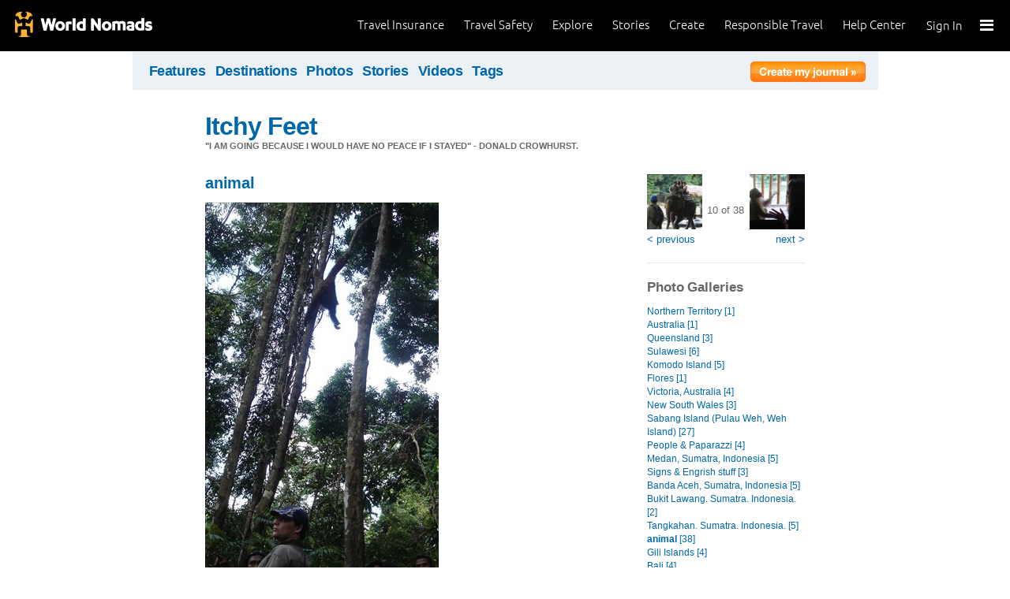

--- FILE ---
content_type: text/html; charset=utf-8
request_url: https://journals.worldnomads.com/adventurers/photo/22482/674666/Indonesia/Dave-close-up-and-personal-with-wild-orangutan
body_size: 10664
content:

<!DOCTYPE html PUBLIC "-//W3C//DTD XHTML 1.0 Strict//EN" "http://www.w3.org/TR/xhtml1/DTD/xhtml1-strict.dtd">
<html xmlns="http://www.w3.org/1999/xhtml" xml:lang="en" lang="en">
<head profile="http://gmpg.org/xfn/1">
	<title>Dave close up and personal with wild orangutan. - animal - Indonesia - WorldNomads.com</title>
	<meta http-equiv="Content-Type" content="text/html; charset=utf-8" />
	
				<meta name="description" content=" Dave close up and personal with wild orangutan. - animal - Indonesia - WorldNomads.com - WorldNomads.com - Buy travel insurance online & make your travel insurance claims online. Share your experiences, photos and connect with other travellers. Free travel blogs, travel safety advice and language guides to keep you travelling safely." />
			 
			<meta name="keywords" content="blog, blogs, journal, journals, travel stories, travel photos, adventures, backpacking, travel safety, language guides, travel insurance, cheap travel insurance, annual travel insurance, ski insurance, ski, skiing, scuba diving, scuba insurance, diving insurance, scuba, diving, travel insurance online, discount travel insurance,  international travel insurance, travel to australia, travel agent australia, australia travel insurance, australia travel information, backpacker travel insurance, backpacker insurance, backpacker cheap insurance, backpacker insurance travel, holiday insurance, cheap holiday insurance, holiday travel insurance, cheapest holiday insurance, online holiday insurance, low cost holiday insurance, vacation insurance, cancellation insurance vacation, vacation travel insurance, cheap travel insurance, cheap insurance, cheap holiday insurance, student travel insurance, Online Travel Insurance, travel advisory" />
			<meta name="classification" content="Blogs, Journals, Adventure, Adventures, Travel, Insurance, Business, Travel Insurance, Travel Stories" />
			<meta name="author" content="WorldNomads.com" />   
			<meta name="ROBOTS" content="index,follow" />
			<meta name="revisit-after" content="14 Days" />
			<meta name="doc-class" content="Living Document" />
		
	<meta http-equiv="Content-Language" content="en-us" />
	<meta name="Rating" content="General" />
	<meta name="distribution" content="Global" />
	<meta name="Copyright" content="Copyright (c) 2004-2026 World Nomads" />
	<meta http-equiv="imagetoolbar" content="no" />
	<meta name="MSSmartTagsPreventParsing" content="true" />
	<meta http-equiv="X-UA-Compatible" content="IE=EmulateIE7" />
	<meta property="fb:page_id" content="134141375993" />
	<meta property="og:type" content="article" />
	<meta name="google-site-verification" content="94fChKVbG353PvoX2rTkJ3_7nrMGXzo_30HqL9xV7R4" />
    <meta name="google-site-verification" content="Kqzmudm1LuEQk57sZv4iLzZlDOHFn4UsSqYqgUvXE4k" />
    <link rel="canonical" href="https://journals.worldnomads.com:80/adventurers/photo/22482/674666/Indonesia/Dave-close-up-and-personal-with-wild-orangutan" />

	<link rel="stylesheet" type="text/css" href="/stylesheets/journals.css" media="all" />
	<link rel="stylesheet" href="/stylesheets/print.css" type="text/css" media="print" charset="utf-8" />
	<script type="text/javascript" src="//ajax.googleapis.com/ajax/libs/jquery/1.11.0/jquery.min.js"></script>
	<script type="text/javascript" src="//ajax.googleapis.com/ajax/libs/jqueryui/1.11.0/jquery-ui.js"></script>
	<script type="text/javascript">
	  if (typeof jQuery == 'undefined') {
		  document.write(unescape("%3Cscript src='/j/jquery-1.11.0.min.js' type='text/javascript'%3E%3C/script%3E"));
	  };
	</script>

	<link id="RSSLink" title="RSS" type="application/rss+xml" rel="alternate" href="/adventurers/rss.aspx"></link>
	
	
	
	<!-- Start Visual Website Optimizer Asynchronous Code -->
	<script type='text/javascript'>
		var _vwo_code = (function () {
		var account_id = 10102,
		settings_tolerance = 2000,
		library_tolerance = 2500,
		use_existing_jquery = true,
		// DO NOT EDIT BELOW THIS LINE
		f = false, d = document; return { use_existing_jquery: function () { return use_existing_jquery; }, library_tolerance: function () { return library_tolerance; }, finish: function () { if (!f) { f = true; var a = d.getElementById('_vis_opt_path_hides'); if (a) a.parentNode.removeChild(a); } }, finished: function () { return f; }, load: function (a) { var b = d.createElement('script'); b.src = a; b.type = 'text/javascript'; b.innerText; b.onerror = function () { _vwo_code.finish(); }; d.getElementsByTagName('head')[0].appendChild(b); }, init: function () { settings_timer = setTimeout('_vwo_code.finish()', settings_tolerance); this.load('//dev.visualwebsiteoptimizer.com/j.php?a=' + account_id + '&u=' + encodeURIComponent(d.URL) + '&r=' + Math.random()); var a = d.createElement('style'), b = 'body{opacity:0 !important;filter:alpha(opacity=0) !important;background:none !important;}', h = d.getElementsByTagName('head')[0]; a.setAttribute('id', '_vis_opt_path_hides'); a.setAttribute('type', 'text/css'); if (a.styleSheet) a.styleSheet.cssText = b; else a.appendChild(d.createTextNode(b)); h.appendChild(a); return settings_timer; } };
		} ()); _vwo_settings_timer = _vwo_code.init();
	</script>
	<!-- End Visual Website Optimizer Asynchronous Code -->
	
	<!-- new kosmos analytics -->
	<script type="text/javascript" src="/j/wng.googleAnalytics.js"></script>
	<script type="text/javascript" src="/j/wng.googleAnalytics.wnSpecificCustomDimensionsOrMetrics.js"></script>
	<script type="text/javascript" charset="utf-8">
		wng.googleAnalytics('UA-177811-32', 'GTM-NB4DJG');
	</script>
	
	<!-- kosmos nav stuff -->
	<script src="/content/wng.responsive.js"></script>
	<script src="/content/fastclick.js"></script>
	<link rel="stylesheet" type="text/css" href="/content/styles/cms_screen.wn.css" media="all" />
</head>


<!--[if lt IE 7 ]> <body class="ie6 section-3" id="wn-journals"> <![endif]-->
<!--[if IE 7 ]>    <body class="ie7 section-3" id="wn-journals"> <![endif]-->
<!--[if IE 8 ]>    <body class="ie8 section-3" id="wn-journals"> <![endif]-->
<!--[if IE 9 ]>    <body class="ie9 section-3" id="wn-journals"> <![endif]-->
<!--[if (gt IE 9)|!(IE)]><!--> <body id="wn-journals" class="section-3"> <!--<![endif]-->


<script type="text/javascript">
function _wattr() {
var wid=_watgq("_wat_id");
var _websiteurl='www.worldnomads.com';
if (!wid||wid=="")return;
var wqh="http://";if (document.location.protocol=="https:") wqh="https://";
var i=new Image(1,1);i.src=wqh+ _websiteurl + "/afq.aspx?watid="+wid;i.onload=function() { return; }}
function _watgq(p) {
var q=document.location.search;
if (!q||q==""||!p||p=="")return "";
var si,ei,v="";
si=q.indexOf(p);
if (si>-1) {si=q.indexOf("=",si)+1;ei=q.indexOf("&",si);if (ei<0){ei=q.length;}v=q.substring(si,ei);}
return v;}_wattr();
</script>



<!-- new kosmos nav start -->
<div style="height:65px; background-color: black; margin-bottom: 0;">
<div class="sticky-header" data-threshold="300"><a class="logo" href="https://www.worldnomads.com/">World Nomads</a></div>
<div class="side-nav closed ">
	
		<div class="signed-out">
		  <div class="side-nav-list">
			<ul>
			  <li class="side-nav-sign-in-form">
				<form action="https://www.worldnomads.com/Home/SignIn" method="post"><div class="input-group full-width no-label">
				<input id="AuthenticationRequestDto_EmailAddress" name="AuthenticationRequestDto.EmailAddress" placeholder="Email address" type="text" value="" /></div>

				<div class="input-group full-width no-label">
					<input id="AuthenticationRequestDto_Password" name="AuthenticationRequestDto.Password" placeholder="Password" type="password" /></div>
				  <div class="actions">
					<div class="input-group">
					  <input type="hidden" id="after-sign-in-return-url" name="returnUrl" />
					  <button class="button-primary">Sign in</button>
					</div>
					<div class="input-group forgotten-password">
					  <a class="load-by-ajax" data-analytics-id="popup-forgot-password" href="https://www.worldnomads.com/Member/ForgotPassword">Forgotten password?</a>
					</div>
					<div class="input-group verify-guest">
					  <div class="verify-guest-query">
						Bought as a guest?
						<a data-analytics-id="verify-guest" href="https://www.worldnomads.com/Member/VerifyGuest">Create an account</a>
					  </div>
					</div>
				  </div>
				  <div class="session-tokens"></div>
				</form>         
			  </li>
		</ul>
	  

<ul>
	  <li>
		  <a href="https://www.worldnomads.com/travel-insurance" class="side-nav-a">
			 <span class="icon">&#xe617;</span><label>Insurance</label>
			<span class="description tablet-up">Simple & flexible travel insurance for your next adventure.</span>
			</a>
	  </li>

	  <li>
		  <a href="https://www.worldnomads.com/travel-safety" class="side-nav-a">
			<span class="icon">&#xe644;</span><label>Safety</label>
			<span class="description"><div class="tablet-up">Insights to help you navigate the risks & find the safer path. </div></span>
		  </a>
	  </li>
    
    <li>
        <a href="https://www.worldnomads.com/explore" class="side-nav-a">
            <span class="icon">&#xe629;</span><label>Explore</label>
            <span class="description"><div class="tablet-up">Explore your world.</div></span>
        </a>
    </li>
    
    <li>
        <a href="https://www.worldnomads.com/stories" class="side-nav-a">
            <span class="icon">&#xe629;</span><label>Share Stories</label>
            <span class="description"><div class="tablet-up">Travel stories to excite, inspire and share.</div></span>
        </a>
    </li>

	  <li>
		 <a href="https://www.worldnomads.com/create" class="side-nav-a">
		 <span class="icon">&#xe629;</span><label>Create</label>
		 <span class="description"><div class="tablet-up">Opportunities to travel & create.</div></span>
		 </a>
	  </li>

	  <li>
		  <a href="https://www.worldnomads.com/make-a-difference" class="side-nav-a">
			<span class="icon">&#xe635;</span><label>Change Lives</label>
			<span class="description"><div class="tablet-up">Discover how travellers have helped change peoples lives.</div></span>
		  </a>
		</li>

		<li>
		  <a href="https://www.worldnomads.com//help" class="side-nav-a">
			<span class="icon">&#xe63e;</span><label>Help</label>
			<span class="description"><div class="tablet-up">Everything you need to know. We're here to help.</div></span>
		  </a>
		</li>
</ul>      
</div>

		<div class="bottom-links"><ul></ul></div>
	</div>  
</div>

<div class="side-nav-arrow"></div>
<div class="side-nav-toggle"><span></span></div>


	<div class="side-nav-sign-in ">
		<a class="login" href="https://www.worldnomads.com/Member/OpenSignIn">Sign In</a>
		<span class="existing-member">Existing Member?</span>
	</div>


<div class="side-nav-close-panel"></div>

<ul class="top-links">
  <li><a href="https://www.worldnomads.com//help">Help Center</a></li>
  <li class="hide-first"><a href="https://www.worldnomads.com/responsible-travel">Responsible Travel</a></li>
  <li class="hide-first"><a href="https://www.worldnomads.com/create">Create</a></li>
  <li class="hide-second"><a href="https://www.worldnomads.com/stories">Stories</a></li>
  <li class="hide-second"><a href="https://www.worldnomads.com/explore">Explore</a></li>
  <li><a href="https://www.worldnomads.com/travel-safety">Travel Safety</a></li>
  <li><a href="https://www.worldnomads.com/travel-insurance">Travel Insurance</a></li>
</ul>
</div>
<!-- new kosmos nav end -->


<!-- start section navigation -->
<div class="section-nav">
	
<ul class="subnav-3 clearfix">
	<li><a href="https://adventures.worldnomads.com/" title="Featured Journals, Stories and Photos">Features</a></li>
	<li><a href="https://adventures.worldnomads.com/destinations/" title="Destinations">Destinations</a></li>
	<li><a href="https://adventures.worldnomads.com/photos/" title="Photos from everyone">Photos</a></li>
	<li><a href="https://adventures.worldnomads.com/journals/" title="Stories and Writers">Stories</a></li>
	<li><a href="https://adventures.worldnomads.com/videos/" title="Videos from everyone">Videos</a></li>		
	<li><a href="https://adventures.worldnomads.com/tags/" title="Tags">Tags</a></li>
	<!-- li><a href="https://adventures.worldnomads.com/map/" title="Where in the World are you?">Map</a></li -->
	
		<li id="journal-link"><a href="https://www.worldnomads.com/member/opensignin?ReturnUrl=https://adventures.worldnomads.com/members/createblog.aspx" title="Create a journal"><img src="/i/button_create_journal.png" border="0" alt="Create your journal" /></a></li>
		
</ul>
	
</div>
<!-- end section navigation -->

<!-- start bodywrap (makes background colour full 760 width) -->
<div id="body-content">
	<div class="wrapper">
		<hr class="hide" />


	<form name="Form1" method="post" action="/adventurers/photo/22482/674666/Indonesia/Dave-close-up-and-personal-with-wild-orangutan" id="Form1">
<input type="hidden" name="__VIEWSTATE" id="__VIEWSTATE" value="/[base64]" />

<input type="hidden" name="__VIEWSTATEGENERATOR" id="__VIEWSTATEGENERATOR" value="85944D83" />
<input type="hidden" name="__EVENTVALIDATION" id="__EVENTVALIDATION" value="/wEWAgLomp+LBgLup92tCPGB/ADZj9/iRJm9++sWHutr+plk" />
		<!-- begin main (white) wrapper -->
		<div class="main clearfix">	
		

<h1>
    <a href="https://journals.worldnomads.com/adventurers/" title="Itchy Feet">Itchy Feet</a>
    <span>&quot;I am going because I would have no peace if I stayed&quot; - Donald Crowhurst.</span>
</h1>


		<!-- facebook share script -->
		<script src="//facebook.com/connect.php/js/FB.Share" type="text/javascript"></script>
		
		<!-- start left hand column -->
			<div class="lcolumn">
				<h3><a href="https://journals.worldnomads.com/adventurers/photos/22482/Indonesia/animal" Title = "Return to Photo Gallery">animal</a></h3>

				<div class="gallerypix">
					<a href='https://journals.worldnomads.com/adventurers/photo/22482/674667/Indonesia/Cheeky-monkey-that-had-just-been-inside-our-room'><img src="https://s3.amazonaws.com/aphs.worldnomads.com/adventurers/22482/Dranga___Copy.jpg" alt="Dave close up and personal with wild orangutan." title="Dave close up and personal with wild orangutan." /></a>
					<p class="subline"><a href="https://journals.worldnomads.com/adventurers/country/100/Indonesia">INDONESIA</a> | Monday, 2 August 2010 | Views [765]</p>
					<p>Dave close up and personal with wild orangutan.<br /></p>
					<p class="subline">Tags: <a href='https://journals.worldnomads.com/adventurers/tags.aspx?t=sumatra'>sumatra</a>, <a href='https://journals.worldnomads.com/adventurers/tags.aspx?t=indonesia'>indonesia</a>, <a href='https://journals.worldnomads.com/adventurers/tags.aspx?t=orangutan'>orangutan</a>, <a href='https://journals.worldnomads.com/adventurers/tags.aspx?t=jungle'>jungle</a>, <a href='https://journals.worldnomads.com/adventurers/tags.aspx?t=bukit+lawang'>bukit lawang</a></p>
				</div>


				<div id="footer-share" class="addthis_toolbox addthis_default_style">
				  <h4>Share</h4>
				  <ul>
					<li><a class="addthis_button_email" href="#"><img src="/i/social_addthis_emailme20.gif" alt="Email" width="20" height="20" /> Email</a></li>
					<li><a class="addthis_button_stumbleupon" href="#"><img src="/i/social_addthis_stumble20.gif" alt="Stumbleupon" width="20" height="20" /> Stumbleupon</a></li>
					<li><a href="http://pinterest.com/pin/create/button/?url=https://journals.worldnomads.com/adventurers/photo/22482/674666/Indonesia/Dave-close-up-and-personal-with-wild-orangutan&media=https://s3.amazonaws.com/aphs.worldnomads.com/adventurers/22482/Dranga___Copy.jpg" class="pin-it-button" count-layout="horizontal">Pin It</a>
<script type="text/javascript" src="//assets.pinterest.com/js/pinit.js"></script></li>
				  </ul>
				
				<ul class="addthis_toolbox addthis_default_style">
				  <li class="addthis-tweet"><a class="addthis_button_tweet" tw:via="worldnomads"></a></li>
				  <li class="fb_shareButton">
						<b:if cond='data:blog.pageType == &quot;item&quot;'>
						<div style='float:right;margin-left:10px;margin-bottom:10px;'>
							<a name="fb_share" type="button_count" href="https://journals.worldnomads.com/adventurers/photo/22482/674666/Indonesia/Dave-close-up-and-personal-with-wild-orangutan">Share</a>       
						</div>
						</b:if>
				  </li>
				</ul>  
				
				<div id="footer-share-extras">	
					<ul>
						<li><input type="image" name="AddFavouritePhotobutton" id="AddFavouritePhotobutton" Title="Add to Favourite Photos" src="/i/button_add_favourite_photo.png" border="0" />
							</li>
						<li><a href="https://journals.worldnomads.com/adventurers/photos/22482/Indonesia/animal" id="galleryLink" title="Return to photo gallery">Return to photo gallery &gt;&gt;</a></li>
					 </ul>
				</div>
				
				<script type="text/javascript" charset="utf-8">
			// We need to append the config attributes with Javascript, because ASP.NET doesn't like the custom attributes
			  var $addthisFbook = $('.addthis_button_facebook_like'),
				  $addthisTweet = $('.addthis_button_tweet'),
				  tweetTitle = $('h3:first').text();

			  $addthisFbook.attr({
				"fb:like:layout" : "standard",
				"fb:like:show_faces" : "false",
				"fb:like:href" : "https://journals.worldnomads.com/adventurers/photo/22482/674666/Indonesia/Dave-close-up-and-personal-with-wild-orangutan",
				"fb:like:width" : 270,
				"fb:like:height" : 40
			  });
			  $addthisTweet.attr("tw:text", tweetTitle + " -");
			
			  if (!window.addthis_config) var addthis_config = {
				username: "worldnomads",
				data_track_linkback: true,
				data_use_flash: false
			  };
			</script>
		  
			<script type="text/javascript" src="//s7.addthis.com/js/250/addthis_widget.js"></script>
			</div>
				<p/>

				<a name="comments"></a>
				

				



			</div>
		<!-- end left hand column -->
			   
			<!-- start right hand column -->
			<div class="rcolumn">
				<table border=0>
<tr><td>
<a href="https://journals.worldnomads.com/adventurers/photo/22482/674665/Indonesia/Elephant-transport"><img src='/adventurers/gallery/22482/Dele_small.jpg' height=70 width=70 title="Elephant transport."><br/>&lt; previous</a></td><td align='center' style='vertical-align:middle'>10 of 38</td><td align='right'>
<a href="https://journals.worldnomads.com/adventurers/photo/22482/674667/Indonesia/Cheeky-monkey-that-had-just-been-inside-our-room"><img src='/adventurers/gallery/22482/B_bedroom_macaque_small.jpg' height=70 width=70 title="Cheeky monkey that had just been inside our room."><br/>next &gt;</a></td>
</tr></table>


				
		<h4>Photo Galleries</h4>
		<ul>
	
			<li><a href="https://journals.worldnomads.com/adventurers/photos/57639/Australia/Northern-Territory" title="Northern Territory">Northern Territory [1]</a></li>
	
			<li><a href="https://journals.worldnomads.com/adventurers/photos/57631/Australia/Australia" title="Australia">Australia [1]</a></li>
	
			<li><a href="https://journals.worldnomads.com/adventurers/photos/57630/Australia/Queensland" title="Queensland">Queensland [3]</a></li>
	
			<li><a href="https://journals.worldnomads.com/adventurers/photos/54789/Indonesia/Sulawesi" title="Sulawesi">Sulawesi [6]</a></li>
	
			<li><a href="https://journals.worldnomads.com/adventurers/photos/54788/Indonesia/Komodo-Island" title="Komodo Island">Komodo Island [5]</a></li>
	
			<li><a href="https://journals.worldnomads.com/adventurers/photos/54787/Indonesia/Flores" title="Flores">Flores [1]</a></li>
	
			<li><a href="https://journals.worldnomads.com/adventurers/photos/55275/Australia/Victoria-Australia" title="Victoria, Australia">Victoria, Australia [4]</a></li>
	
			<li><a href="https://journals.worldnomads.com/adventurers/photos/55274/Australia/New-South-Wales" title="New South Wales">New South Wales [3]</a></li>
	
			<li><a href="https://journals.worldnomads.com/adventurers/photos/53789/Indonesia/Sabang-Island-Pulau-Weh-Weh-Island" title="Sabang Island (Pulau Weh, Weh Island)">Sabang Island (Pulau Weh, Weh Island) [27]</a></li>
	
			<li><a href="https://journals.worldnomads.com/adventurers/photos/53852/Indonesia/People-and-Paparazzi" title="People & Paparazzi">People & Paparazzi [4]</a></li>
	
			<li><a href="https://journals.worldnomads.com/adventurers/photos/53810/Indonesia/Medan-Sumatra-Indonesia" title="Medan, Sumatra, Indonesia">Medan, Sumatra, Indonesia [5]</a></li>
	
			<li><a href="https://journals.worldnomads.com/adventurers/photos/53851/Indonesia/Signs-and-Engrish-stuff" title="Signs & Engrish stuff">Signs & Engrish stuff [3]</a></li>
	
			<li><a href="https://journals.worldnomads.com/adventurers/photos/53850/Indonesia/Banda-Aceh-Sumatra-Indonesia" title="Banda Aceh, Sumatra, Indonesia">Banda Aceh, Sumatra, Indonesia [5]</a></li>
	
			<li><a href="https://journals.worldnomads.com/adventurers/photos/50610/Indonesia/Bukit-Lawang-Sumatra-Indonesia" title="Bukit Lawang.  Sumatra.  Indonesia.">Bukit Lawang.  Sumatra.  Indonesia. [2]</a></li>
	
			<li><a href="https://journals.worldnomads.com/adventurers/photos/50608/Indonesia/Tangkahan-Sumatra-Indonesia" title="Tangkahan.  Sumatra.  Indonesia.">Tangkahan.  Sumatra.  Indonesia. [5]</a></li>
	
			<li><a href="https://journals.worldnomads.com/adventurers/photos/22482/Indonesia/animal" title="animal"><b>animal</b> [38]</a></li>
	
			<li><a href="https://journals.worldnomads.com/adventurers/photos/54790/Indonesia/Gili-Islands" title="Gili Islands">Gili Islands [4]</a></li>
	
			<li><a href="https://journals.worldnomads.com/adventurers/photos/54786/Indonesia/Bali" title="Bali">Bali [4]</a></li>
	
			<li><a href="https://journals.worldnomads.com/adventurers/photos/54796/Indonesia/Lombok" title="Lombok">Lombok [1]</a></li>
	
			<li><a href="https://journals.worldnomads.com/adventurers/photos/22823/Indonesia/vegetable" title="vegetable">vegetable [7]</a></li>
	
			<li><a href="https://journals.worldnomads.com/adventurers/photos/22481/Indonesia/Mineral" title="Mineral">Mineral [4]</a></li>
	
		</ul>
	
			
			

				
	<h4><a href='/adventurers/about.aspx#travelmap' title='View Travelmap'>Where I've been</a></h4>
		<ul>
	
			<a href="https://journals.worldnomads.com/adventurers/country/14/Australia">Australia</a>&nbsp;&nbsp;
	
			<a href="https://journals.worldnomads.com/adventurers/country/100/Indonesia">Indonesia</a>&nbsp;&nbsp;
	
		</ul>
	

				

	<h4>Favourites</h4>
	<ul>
	
			<li><a href="/adventurers/favouritesgallery/">
			Favourite Photos [1]
			</a></li>
	
			<li><a href="/adventurers/favouritenomads/">
			Favourite Nomads [2]
			</a></li>
	
			<li><a href="/adventurers/favouritedby/">
			Who's Favourited Me  [2]
			</a></li>
	

	</ul>
	

				
		<h4>Highlights</h4>
		<ul>
	
			<li><a href="https://journals.worldnomads.com/adventurers/story/128140/Indonesia/UNDERWATER-VOLCANO" title="UNDERWATER VOLCANO">UNDERWATER VOLCANO</a></li>
	
			<li><a href="https://journals.worldnomads.com/adventurers/story/128090/Indonesia/PLUS-OR-MINUS" title="PLUS OR MINUS">PLUS OR MINUS</a></li>
	
			<li><a href="https://journals.worldnomads.com/adventurers/story/128089/Indonesia/STOP-SANDAL" title="STOP SANDAL!">STOP SANDAL!</a></li>
	
			<li><a href="https://journals.worldnomads.com/adventurers/story/121480/Indonesia/JUNGLE-TREK-PART-3" title="JUNGLE TREK PART 3">JUNGLE TREK PART 3</a></li>
	
			<li><a href="https://journals.worldnomads.com/adventurers/story/121479/Indonesia/JUNGLE-TREK-PART-2" title="JUNGLE TREK PART 2">JUNGLE TREK PART 2</a></li>
	
			<li><a href="https://journals.worldnomads.com/adventurers/story/121151/Indonesia/JUNGLE-TREK" title="JUNGLE TREK">JUNGLE TREK</a></li>
	
			<li><a href="https://journals.worldnomads.com/adventurers/story/121011/Indonesia/ELEPHANTS-ENGLISH-CLUB-and-MY-LEGS-ARE-GOING-BATTY" title="ELEPHANTS, ENGLISH CLUB & MY LEGS ARE GOING BATTY!">ELEPHANTS, ENGLISH CLUB & MY LEGS ARE GOING BATTY!</a></li>
	
			<li><a href="https://journals.worldnomads.com/adventurers/story/60370/Indonesia/Our-2nd-Elephant-Trek" title="Our 2nd Elephant Trek">Our 2nd Elephant Trek</a></li>
	
			<li><a href="https://journals.worldnomads.com/adventurers/story/60075/Indonesia/Jungle-Trek" title="Jungle Trek">Jungle Trek</a></li>
	
			<li><a href="https://journals.worldnomads.com/adventurers/story/60074/Indonesia/Bukit-Lawang" title="Bukit Lawang">Bukit Lawang</a></li>
	
		</ul>
	

				
		<h4>Near Misses</h4>
		<ul>
	
			<li><a href="https://journals.worldnomads.com/adventurers/story/135542/Indonesia/Near-Drowning" title="Near Drowning">Near Drowning</a></li>
	
			<li><a href="https://journals.worldnomads.com/adventurers/story/138400/Australia/To-Stay-Put-Or-To-Travel" title="To Stay Put?  Or To Travel?">To Stay Put?  Or To Travel?</a></li>
	
			<li><a href="https://journals.worldnomads.com/adventurers/story/128337/Indonesia/THE-LAST-REMAINING-PASSENGERS" title="THE LAST REMAINING PASSENGERS">THE LAST REMAINING PASSENGERS</a></li>
	
			<li><a href="https://journals.worldnomads.com/adventurers/story/127638/Indonesia/MISSING-GUNUNG-SIBAYAK" title="MISSING GUNUNG SIBAYAK">MISSING GUNUNG SIBAYAK</a></li>
	
			<li><a href="https://journals.worldnomads.com/adventurers/story/119680/Indonesia/Malaysian-Airlines" title="Malaysian Airlines">Malaysian Airlines</a></li>
	
			<li><a href="https://journals.worldnomads.com/adventurers/story/60569/Indonesia/Im-never-riding-a-motorbike-EVER-AGAIN" title="I'm never riding a motorbike EVER AGAIN">I'm never riding a motorbike EVER AGAIN</a></li>
	
			<li><a href="https://journals.worldnomads.com/adventurers/story/60568/Indonesia/Crusty-Demons-of-dirt-Story-by-Dave" title="Crusty Demons of dirt.  Story by Dave">Crusty Demons of dirt.  Story by Dave</a></li>
	
			<li><a href="https://journals.worldnomads.com/adventurers/story/60336/Indonesia/When-Primates-Go-Bad" title="When Primates Go Bad">When Primates Go Bad</a></li>
	
		</ul>
	

				
		<h4>My trip journals</h4>
		<ul>
	
			<li><a href="https://journals.worldnomads.com/adventurers/trip/57938/Australia-to-Indonesia-Drive">Australia to Indonesia Drive (current)</a></li>
	
			<li><a href="https://journals.worldnomads.com/adventurers/trip/51761/The-Island-of-Sumatra">The Island of Sumatra</a></li>
	
			<li><a href="https://journals.worldnomads.com/adventurers/trip/43418/Gili-Islands">Gili Islands</a></li>
	
			<li><a href="https://journals.worldnomads.com/adventurers/trip/15206/monkeying-around">monkeying around</a></li>
	
		</ul>
	

				



				

<p/>
<div class="hr"><hr /></div>
<div id="google_translate_element"></div><script>
function googleTranslateElementInit() {
  new google.translate.TranslateElement({
    pageLanguage: 'en'
  }, 'google_translate_element');
}
</script><script src="http://translate.google.com/translate_a/element.js?cb=googleTranslateElementInit"></script>
			</div><!-- end right hand column -->		
		</div><!-- end main (white) wrapper -->		
	</form>

</div><!-- end bodywrap (makes background colour full width) -->
</div><!-- end wrapper --><hr class="hide" />


<!-- new kosmos footer sept 2014 -->
<footer>
	<div class="footer-background">
		<div class="footer generic">
			<a href="/"><div class="logo"></div></a>

			<div class="map">
			  <ul class="world-nomads">
				<li class="title">World Nomads</li>
			      <li><a href="https://www.worldnomads.com/travel-insurance">Travel Insurance</a></li>
				<li><a href="https://www.worldnomads.com/travel-insurance">Get a Quote</a></li>
				<li><a href="https://www.worldnomads.com/travel-safety">Travel Safety</a></li>
				<li><a href="https://www.worldnomads.com/create">Create</a></li>
				<li><a href="https://www.worldnomads.com/make-a-difference">Changing Lives</a></li>
				<li><a href="https://www.worldnomads.com/stories">Share Stories</a></li>
			  </ul>
  
			  <ul class="about-us">
				<li class="title">About Us</li>
				<li><a href="https://www.worldnomads.com/about">Who we are</a></li>
				<li><a href="https://www.worldnomads.com/in-the-news">In the News</a></li>
				<li><a href="https://partner.worldnomads.com">Partners</a></li>
				<li><a href="https://www.worldnomads.com/sitemap">Site map</a></li>
				<li><a href="https://www.worldnomads.com/terms-of-use">Terms of use</a></li>
				<li><a href="https://www.worldnomads.com/privacy">Privacy</a></li>
			  </ul>
  
			  <ul class="need-help">
				<li class="title">Need Help?</li>
				<li><a href="https://www.worldnomads.com/emergencies">Help &amp; Emergencies</a></li>
				<li><a href="https://www.worldnomads.com/travel-insurance-claims">Make a claim</a></li>
				<li><a href="https://www.worldnomads.com//help">Help Center</a></li>
				<li><a href="https://pp.worldnomads.com/contact-us">Contact us</a></li>
			  </ul>
			</div>

			<div class="membership">Already a member? <a href="https://www.worldnomads.com/Member">Sign In</a></div>

			<ul class="social">
			  <li class="title">Follow us on</li>
			  <li class="twitter"><a href="https://twitter.com/worldnomads" target="_blank"></a></li>
			  <li class="facebook"><a href="https://www.facebook.com/worldnomads" target="_blank"></a></li>
			  <li class="youtube"><a href="http://www.youtube.com/user/WorldNomadsTV" target="_blank"></a></li>
			  <li class="flickr"><a href="https://www.flickr.com/groups/worldnomads/" target="_blank"></a></li>
			  <li class="instagram"><a href="http://instagram.com/worldnomads/" target="_blank"></a></li>
			  <li class="vimeo"><a href="http://vimeo.com/worldnomadstv" target="_blank"></a></li>
			  <li class="pinterest"><a href="http://www.pinterest.com/worldnomads/" target="_blank"></a></li>
			</ul>

		 </div>

	<div class="disclaimer">
	    Travel insurance doesn't cover everything. All of the information we provide is a brief summary. It does not include all terms, conditions, limitations, exclusions and termination provisions of the plans described. Coverage may not be the same or available for residents of all countries, states or provinces. Please carefully read your policy wording for a full description of coverage.
	    <br />
        <br/>
        WorldNomads.com Pty Limited (ABN 62 127 485 198 AR 343027) at Governor Macquarie Tower, Level 18, 1 Farrer Place, Sydney, NSW, 2000, Australia is an Authorised Representative of nib Travel Services (Australia) Pty Ltd (ABN 81 115 932 173 AFSL 308461) (formerly known as Cerberus Special Risks), and is underwritten in Australia by XL Insurance Company SE, Australia branch (ABN 36 083 570 441) and in New Zealand by certain underwriters at Lloyd's. nib Travel Services Europe Limited trading as nib Travel Services and World Nomads (CN 601851), at First Floor, City Quarter, Lapps Quay, Cork, Ireland operates in both Europe and the UK; in Europe it is underwritten by XL Insurance Company SE; in the UK it is underwritten by XL Catlin Insurance Company UK Limited. nib Travel Services Europe Limited trading as nib Travel Services and World Nomads is regulated by the Central Bank of Ireland. nib Travel Services Europe Limited trading as nib Travel Services and World Nomads is deemed authorised and regulated by the Financial Conduct Authority. The nature and extent of consumer protections may differ from those for firms based in the UK. Details of the Temporary Permissions Regime, which allows EEA-based firms to operate in the UK for a limited period while seeking full authorisation, are available on the Financial Conduct Authority’s website. WorldNomads.com Pty Limited markets and promotes travel insurance products of nib Travel Services Limited (License No.1446874) (formerly known as Nomadic Insurance Limited), at PO Box 1051, Grand Cayman KY1-1102, Cayman Islands. World Nomads Inc. (1585422), at 520 3rd Street, Suite 201, Oakland, CA 94607, plans are administered by Trip Mate Inc. (in CA & UT, dba, Trip Mate Insurance Agency) at 9225 Ward Parkway, Suite 200, Kansas City, MO, 64114, USA, with 24-hour and Assistance Services provided by Generali Global Assistance and plans underwritten by Nationwide Mutual Insurance Company and affiliated companies, Columbus, OH. World Nomads (Canada) Ltd (BC: 0700178; Business No: 001 85379 7942 RC0001) is a licensed agent sponsored by AIG Insurance Company of Canada at 120 Bremner Boulevard, Suite 2200, Toronto, Ontario, M5J 0A8, Canada. World Experiences Seguros De Viagem Brasil Ltda (CNPJ: 21.346.969/0001-99) at Rua Padre João Manuel, 755, 16º andar, São Paulo – SP, Brazil is an Authorized Partner (Representante) of Zurich Minas Brasil Seguros S.A. (CNPJ: 17.197.385/0001-21) at Av. Getúlio Vargas, 1420, 5th floor, Funcionários, Belo Horizonte, State of Minas Gerais through the SUSEP Process 15414.901107/2015-77. All World Nomads entities listed above, including nib Travel Services Europe, nib Travel Services Limited and nib Travel Services (Australia) Pty Ltd, are subsidiaries of nib holdings limited (ABN 51 125 633 856).
	    </div>

	<!-- Google Code for Remarketing Tag june 2013-->
	<script type="text/javascript">
		/* <![CDATA[ */
		var google_conversion_id = 1071648801;
		var google_custom_params = window.google_tag_params;
		var google_remarketing_only = true;
		/* ]]> */
	</script>
	<script type="text/javascript" src="//www.googleadservices.com/pagead/conversion.js">
	</script>
	<noscript>
		<img height="1" width="1" style="border-style:none;" alt="" src="//googleads.g.doubleclick.net/pagead/viewthroughconversion/1071648801/?value=0&amp;guid=ON&amp;script=0"/>
	</noscript>

	
	<script type="text/javascript">
		adroll_adv_id = "UJHNPFXX65DHFEY65XZZT2"; adroll_pix_id = "A3OUH6HXJNCS3JSJFTX3LZ"; (function () {
			var oldonload = window.onload; window.onload = function () {
				__adroll_loaded = true;
				var scr = document.createElement("script");
				var host = (("https:" == document.location.protocol) ? "https://s.adroll.com" : "http://a.adroll.com");
				scr.setAttribute('async', 'true');
				scr.type = "text/javascript";
				scr.src = host + "/j/roundtrip.js";
				((document.getElementsByTagName('head') || [null])[0] ||
		document.getElementsByTagName('script')[0].parentNode).appendChild(scr);
				if (oldonload) { oldonload() }
			};
		} ());
	</script>
	
	<!-- Google Code for Remarketing Tag june 2013-->
	<script type="text/javascript">
	/* <![CDATA[ */
	var google_conversion_id = 1071648801;
	var google_custom_params = window.google_tag_params;
	var google_remarketing_only = true;
	/* ]]> */
	</script>
	<script type="text/javascript" src="//www.googleadservices.com/pagead/conversion.js"></script>
	<noscript>
	<img height="1" width="1" style="border-style:none;" alt="" src="//googleads.g.doubleclick.net/pagead/viewthroughconversion/1071648801/?value=0&amp;guid=ON&amp;script=0"/>
	</noscript>

<!-- google plus -->
<script type="text/javascript" src="https://apis.google.com/js/plusone.js"></script>

</div>
</footer>
<!-- end kosmos footer -->




	
</div>

<script>(function(){function c(){var b=a.contentDocument||a.contentWindow.document;if(b){var d=b.createElement('script');d.innerHTML="window.__CF$cv$params={r:'9c032ab2df7cb7b5',t:'MTc2ODc5MjUxOC4wMDAwMDA='};var a=document.createElement('script');a.nonce='';a.src='/cdn-cgi/challenge-platform/scripts/jsd/main.js';document.getElementsByTagName('head')[0].appendChild(a);";b.getElementsByTagName('head')[0].appendChild(d)}}if(document.body){var a=document.createElement('iframe');a.height=1;a.width=1;a.style.position='absolute';a.style.top=0;a.style.left=0;a.style.border='none';a.style.visibility='hidden';document.body.appendChild(a);if('loading'!==document.readyState)c();else if(window.addEventListener)document.addEventListener('DOMContentLoaded',c);else{var e=document.onreadystatechange||function(){};document.onreadystatechange=function(b){e(b);'loading'!==document.readyState&&(document.onreadystatechange=e,c())}}}})();</script></body>
</html>



--- FILE ---
content_type: text/css
request_url: https://tags.srv.stackadapt.com/sa.css
body_size: -11
content:
:root {
    --sa-uid: '0-c26b04e0-d46a-5348-780d-b67e68e9dc1b';
}